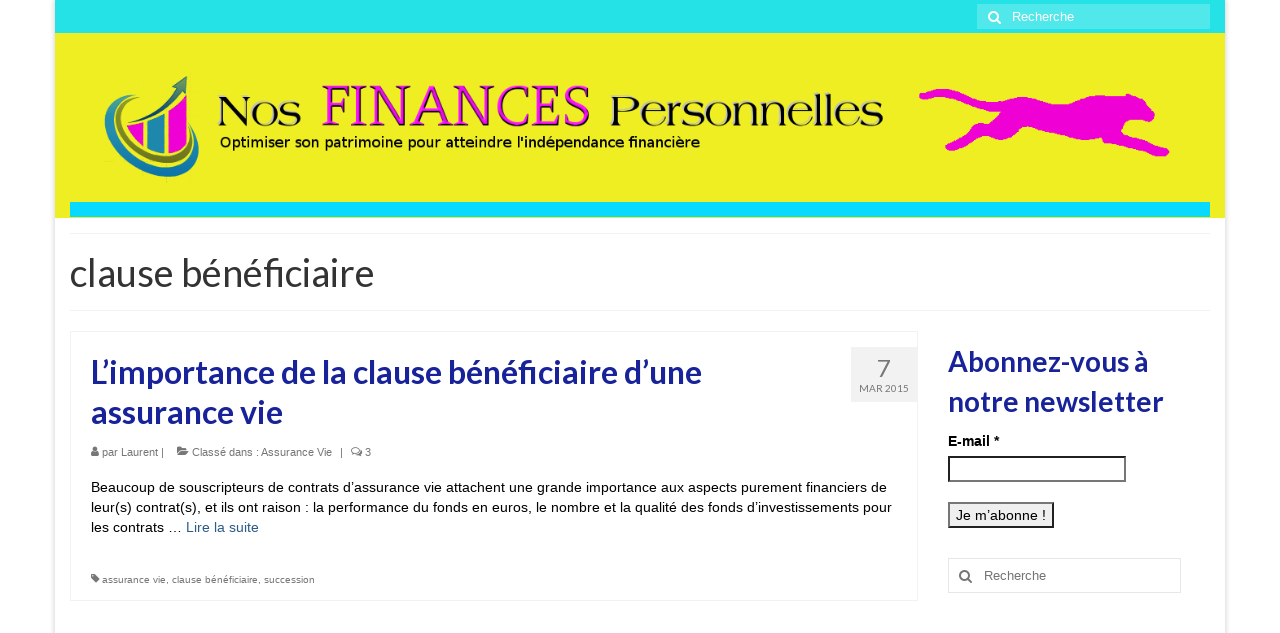

--- FILE ---
content_type: text/html; charset=UTF-8
request_url: https://www.nos-finances-personnelles.com/tag/clause-beneficiaire/
body_size: 11951
content:
<!DOCTYPE html>
<html class="no-js" lang="fr-FR" itemscope="itemscope" itemtype="https://schema.org/WebPage">
<head>
  <meta charset="UTF-8">
  <meta name="viewport" content="width=device-width, initial-scale=1.0">
  <meta http-equiv="X-UA-Compatible" content="IE=edge">
  <title>clause bénéficiaire &#8211; nos-finances-personnelles.com</title>
<meta name='robots' content='max-image-preview:large' />
<link rel='dns-prefetch' href='//www.nos-finances-personnelles.com' />
<link rel='dns-prefetch' href='//www.googletagmanager.com' />
<link rel='dns-prefetch' href='//fonts.googleapis.com' />
<link rel="alternate" type="application/rss+xml" title="nos-finances-personnelles.com &raquo; Flux" href="https://www.nos-finances-personnelles.com/feed/" />
<link rel="alternate" type="application/rss+xml" title="nos-finances-personnelles.com &raquo; Flux des commentaires" href="https://www.nos-finances-personnelles.com/comments/feed/" />
<link rel="alternate" type="application/rss+xml" title="nos-finances-personnelles.com &raquo; Flux de l’étiquette clause bénéficiaire" href="https://www.nos-finances-personnelles.com/tag/clause-beneficiaire/feed/" />
<!-- www.nos-finances-personnelles.com is managing ads with Advanced Ads 2.0.16 – https://wpadvancedads.com/ --><script id="finan-ready">
			window.advanced_ads_ready=function(e,a){a=a||"complete";var d=function(e){return"interactive"===a?"loading"!==e:"complete"===e};d(document.readyState)?e():document.addEventListener("readystatechange",(function(a){d(a.target.readyState)&&e()}),{once:"interactive"===a})},window.advanced_ads_ready_queue=window.advanced_ads_ready_queue||[];		</script>
		<style id='wp-img-auto-sizes-contain-inline-css' type='text/css'>
img:is([sizes=auto i],[sizes^="auto," i]){contain-intrinsic-size:3000px 1500px}
/*# sourceURL=wp-img-auto-sizes-contain-inline-css */
</style>
<link rel='stylesheet' id='validate-engine-css-css' href='https://www.nos-finances-personnelles.com/wp-content/plugins/wysija-newsletters/css/validationEngine.jquery.css?ver=2.21' type='text/css' media='all' />
<style id='wp-emoji-styles-inline-css' type='text/css'>

	img.wp-smiley, img.emoji {
		display: inline !important;
		border: none !important;
		box-shadow: none !important;
		height: 1em !important;
		width: 1em !important;
		margin: 0 0.07em !important;
		vertical-align: -0.1em !important;
		background: none !important;
		padding: 0 !important;
	}
/*# sourceURL=wp-emoji-styles-inline-css */
</style>
<link rel='stylesheet' id='wp-block-library-css' href='https://www.nos-finances-personnelles.com/wp-includes/css/dist/block-library/style.min.css?ver=6.9' type='text/css' media='all' />
<style id='global-styles-inline-css' type='text/css'>
:root{--wp--preset--aspect-ratio--square: 1;--wp--preset--aspect-ratio--4-3: 4/3;--wp--preset--aspect-ratio--3-4: 3/4;--wp--preset--aspect-ratio--3-2: 3/2;--wp--preset--aspect-ratio--2-3: 2/3;--wp--preset--aspect-ratio--16-9: 16/9;--wp--preset--aspect-ratio--9-16: 9/16;--wp--preset--color--black: #000;--wp--preset--color--cyan-bluish-gray: #abb8c3;--wp--preset--color--white: #fff;--wp--preset--color--pale-pink: #f78da7;--wp--preset--color--vivid-red: #cf2e2e;--wp--preset--color--luminous-vivid-orange: #ff6900;--wp--preset--color--luminous-vivid-amber: #fcb900;--wp--preset--color--light-green-cyan: #7bdcb5;--wp--preset--color--vivid-green-cyan: #00d084;--wp--preset--color--pale-cyan-blue: #8ed1fc;--wp--preset--color--vivid-cyan-blue: #0693e3;--wp--preset--color--vivid-purple: #9b51e0;--wp--preset--color--virtue-primary: #2d5c88;--wp--preset--color--virtue-primary-light: #6c8dab;--wp--preset--color--very-light-gray: #eee;--wp--preset--color--very-dark-gray: #444;--wp--preset--gradient--vivid-cyan-blue-to-vivid-purple: linear-gradient(135deg,rgb(6,147,227) 0%,rgb(155,81,224) 100%);--wp--preset--gradient--light-green-cyan-to-vivid-green-cyan: linear-gradient(135deg,rgb(122,220,180) 0%,rgb(0,208,130) 100%);--wp--preset--gradient--luminous-vivid-amber-to-luminous-vivid-orange: linear-gradient(135deg,rgb(252,185,0) 0%,rgb(255,105,0) 100%);--wp--preset--gradient--luminous-vivid-orange-to-vivid-red: linear-gradient(135deg,rgb(255,105,0) 0%,rgb(207,46,46) 100%);--wp--preset--gradient--very-light-gray-to-cyan-bluish-gray: linear-gradient(135deg,rgb(238,238,238) 0%,rgb(169,184,195) 100%);--wp--preset--gradient--cool-to-warm-spectrum: linear-gradient(135deg,rgb(74,234,220) 0%,rgb(151,120,209) 20%,rgb(207,42,186) 40%,rgb(238,44,130) 60%,rgb(251,105,98) 80%,rgb(254,248,76) 100%);--wp--preset--gradient--blush-light-purple: linear-gradient(135deg,rgb(255,206,236) 0%,rgb(152,150,240) 100%);--wp--preset--gradient--blush-bordeaux: linear-gradient(135deg,rgb(254,205,165) 0%,rgb(254,45,45) 50%,rgb(107,0,62) 100%);--wp--preset--gradient--luminous-dusk: linear-gradient(135deg,rgb(255,203,112) 0%,rgb(199,81,192) 50%,rgb(65,88,208) 100%);--wp--preset--gradient--pale-ocean: linear-gradient(135deg,rgb(255,245,203) 0%,rgb(182,227,212) 50%,rgb(51,167,181) 100%);--wp--preset--gradient--electric-grass: linear-gradient(135deg,rgb(202,248,128) 0%,rgb(113,206,126) 100%);--wp--preset--gradient--midnight: linear-gradient(135deg,rgb(2,3,129) 0%,rgb(40,116,252) 100%);--wp--preset--font-size--small: 13px;--wp--preset--font-size--medium: 20px;--wp--preset--font-size--large: 36px;--wp--preset--font-size--x-large: 42px;--wp--preset--spacing--20: 0.44rem;--wp--preset--spacing--30: 0.67rem;--wp--preset--spacing--40: 1rem;--wp--preset--spacing--50: 1.5rem;--wp--preset--spacing--60: 2.25rem;--wp--preset--spacing--70: 3.38rem;--wp--preset--spacing--80: 5.06rem;--wp--preset--shadow--natural: 6px 6px 9px rgba(0, 0, 0, 0.2);--wp--preset--shadow--deep: 12px 12px 50px rgba(0, 0, 0, 0.4);--wp--preset--shadow--sharp: 6px 6px 0px rgba(0, 0, 0, 0.2);--wp--preset--shadow--outlined: 6px 6px 0px -3px rgb(255, 255, 255), 6px 6px rgb(0, 0, 0);--wp--preset--shadow--crisp: 6px 6px 0px rgb(0, 0, 0);}:where(.is-layout-flex){gap: 0.5em;}:where(.is-layout-grid){gap: 0.5em;}body .is-layout-flex{display: flex;}.is-layout-flex{flex-wrap: wrap;align-items: center;}.is-layout-flex > :is(*, div){margin: 0;}body .is-layout-grid{display: grid;}.is-layout-grid > :is(*, div){margin: 0;}:where(.wp-block-columns.is-layout-flex){gap: 2em;}:where(.wp-block-columns.is-layout-grid){gap: 2em;}:where(.wp-block-post-template.is-layout-flex){gap: 1.25em;}:where(.wp-block-post-template.is-layout-grid){gap: 1.25em;}.has-black-color{color: var(--wp--preset--color--black) !important;}.has-cyan-bluish-gray-color{color: var(--wp--preset--color--cyan-bluish-gray) !important;}.has-white-color{color: var(--wp--preset--color--white) !important;}.has-pale-pink-color{color: var(--wp--preset--color--pale-pink) !important;}.has-vivid-red-color{color: var(--wp--preset--color--vivid-red) !important;}.has-luminous-vivid-orange-color{color: var(--wp--preset--color--luminous-vivid-orange) !important;}.has-luminous-vivid-amber-color{color: var(--wp--preset--color--luminous-vivid-amber) !important;}.has-light-green-cyan-color{color: var(--wp--preset--color--light-green-cyan) !important;}.has-vivid-green-cyan-color{color: var(--wp--preset--color--vivid-green-cyan) !important;}.has-pale-cyan-blue-color{color: var(--wp--preset--color--pale-cyan-blue) !important;}.has-vivid-cyan-blue-color{color: var(--wp--preset--color--vivid-cyan-blue) !important;}.has-vivid-purple-color{color: var(--wp--preset--color--vivid-purple) !important;}.has-black-background-color{background-color: var(--wp--preset--color--black) !important;}.has-cyan-bluish-gray-background-color{background-color: var(--wp--preset--color--cyan-bluish-gray) !important;}.has-white-background-color{background-color: var(--wp--preset--color--white) !important;}.has-pale-pink-background-color{background-color: var(--wp--preset--color--pale-pink) !important;}.has-vivid-red-background-color{background-color: var(--wp--preset--color--vivid-red) !important;}.has-luminous-vivid-orange-background-color{background-color: var(--wp--preset--color--luminous-vivid-orange) !important;}.has-luminous-vivid-amber-background-color{background-color: var(--wp--preset--color--luminous-vivid-amber) !important;}.has-light-green-cyan-background-color{background-color: var(--wp--preset--color--light-green-cyan) !important;}.has-vivid-green-cyan-background-color{background-color: var(--wp--preset--color--vivid-green-cyan) !important;}.has-pale-cyan-blue-background-color{background-color: var(--wp--preset--color--pale-cyan-blue) !important;}.has-vivid-cyan-blue-background-color{background-color: var(--wp--preset--color--vivid-cyan-blue) !important;}.has-vivid-purple-background-color{background-color: var(--wp--preset--color--vivid-purple) !important;}.has-black-border-color{border-color: var(--wp--preset--color--black) !important;}.has-cyan-bluish-gray-border-color{border-color: var(--wp--preset--color--cyan-bluish-gray) !important;}.has-white-border-color{border-color: var(--wp--preset--color--white) !important;}.has-pale-pink-border-color{border-color: var(--wp--preset--color--pale-pink) !important;}.has-vivid-red-border-color{border-color: var(--wp--preset--color--vivid-red) !important;}.has-luminous-vivid-orange-border-color{border-color: var(--wp--preset--color--luminous-vivid-orange) !important;}.has-luminous-vivid-amber-border-color{border-color: var(--wp--preset--color--luminous-vivid-amber) !important;}.has-light-green-cyan-border-color{border-color: var(--wp--preset--color--light-green-cyan) !important;}.has-vivid-green-cyan-border-color{border-color: var(--wp--preset--color--vivid-green-cyan) !important;}.has-pale-cyan-blue-border-color{border-color: var(--wp--preset--color--pale-cyan-blue) !important;}.has-vivid-cyan-blue-border-color{border-color: var(--wp--preset--color--vivid-cyan-blue) !important;}.has-vivid-purple-border-color{border-color: var(--wp--preset--color--vivid-purple) !important;}.has-vivid-cyan-blue-to-vivid-purple-gradient-background{background: var(--wp--preset--gradient--vivid-cyan-blue-to-vivid-purple) !important;}.has-light-green-cyan-to-vivid-green-cyan-gradient-background{background: var(--wp--preset--gradient--light-green-cyan-to-vivid-green-cyan) !important;}.has-luminous-vivid-amber-to-luminous-vivid-orange-gradient-background{background: var(--wp--preset--gradient--luminous-vivid-amber-to-luminous-vivid-orange) !important;}.has-luminous-vivid-orange-to-vivid-red-gradient-background{background: var(--wp--preset--gradient--luminous-vivid-orange-to-vivid-red) !important;}.has-very-light-gray-to-cyan-bluish-gray-gradient-background{background: var(--wp--preset--gradient--very-light-gray-to-cyan-bluish-gray) !important;}.has-cool-to-warm-spectrum-gradient-background{background: var(--wp--preset--gradient--cool-to-warm-spectrum) !important;}.has-blush-light-purple-gradient-background{background: var(--wp--preset--gradient--blush-light-purple) !important;}.has-blush-bordeaux-gradient-background{background: var(--wp--preset--gradient--blush-bordeaux) !important;}.has-luminous-dusk-gradient-background{background: var(--wp--preset--gradient--luminous-dusk) !important;}.has-pale-ocean-gradient-background{background: var(--wp--preset--gradient--pale-ocean) !important;}.has-electric-grass-gradient-background{background: var(--wp--preset--gradient--electric-grass) !important;}.has-midnight-gradient-background{background: var(--wp--preset--gradient--midnight) !important;}.has-small-font-size{font-size: var(--wp--preset--font-size--small) !important;}.has-medium-font-size{font-size: var(--wp--preset--font-size--medium) !important;}.has-large-font-size{font-size: var(--wp--preset--font-size--large) !important;}.has-x-large-font-size{font-size: var(--wp--preset--font-size--x-large) !important;}
/*# sourceURL=global-styles-inline-css */
</style>

<style id='classic-theme-styles-inline-css' type='text/css'>
/*! This file is auto-generated */
.wp-block-button__link{color:#fff;background-color:#32373c;border-radius:9999px;box-shadow:none;text-decoration:none;padding:calc(.667em + 2px) calc(1.333em + 2px);font-size:1.125em}.wp-block-file__button{background:#32373c;color:#fff;text-decoration:none}
/*# sourceURL=/wp-includes/css/classic-themes.min.css */
</style>
<link rel='stylesheet' id='tablepress-default-css' href='https://www.nos-finances-personnelles.com/wp-content/plugins/tablepress/css/build/default.css?ver=3.2.6' type='text/css' media='all' />
<style id='kadence-blocks-global-variables-inline-css' type='text/css'>
:root {--global-kb-font-size-sm:clamp(0.8rem, 0.73rem + 0.217vw, 0.9rem);--global-kb-font-size-md:clamp(1.1rem, 0.995rem + 0.326vw, 1.25rem);--global-kb-font-size-lg:clamp(1.75rem, 1.576rem + 0.543vw, 2rem);--global-kb-font-size-xl:clamp(2.25rem, 1.728rem + 1.63vw, 3rem);--global-kb-font-size-xxl:clamp(2.5rem, 1.456rem + 3.26vw, 4rem);--global-kb-font-size-xxxl:clamp(2.75rem, 0.489rem + 7.065vw, 6rem);}:root {--global-palette1: #3182CE;--global-palette2: #2B6CB0;--global-palette3: #1A202C;--global-palette4: #2D3748;--global-palette5: #4A5568;--global-palette6: #718096;--global-palette7: #EDF2F7;--global-palette8: #F7FAFC;--global-palette9: #ffffff;}
/*# sourceURL=kadence-blocks-global-variables-inline-css */
</style>
<link rel='stylesheet' id='virtue_theme-css' href='https://www.nos-finances-personnelles.com/wp-content/themes/virtue/assets/css/virtue.css?ver=3.4.8' type='text/css' media='all' />
<link rel='stylesheet' id='virtue_skin-css' href='https://www.nos-finances-personnelles.com/wp-content/themes/virtue/assets/css/skins/default.css?ver=3.4.8' type='text/css' media='all' />
<link rel='stylesheet' id='redux-google-fonts-virtue-css' href='https://fonts.googleapis.com/css?family=Lato%3A400%2C700&#038;ver=6.9' type='text/css' media='all' />
<link rel='stylesheet' id='commentluv_style-css' href='http://www.nos-finances-personnelles.com/wp-content/plugins/commentluv/css/commentluv.css?ver=6.9' type='text/css' media='all' />
<script type="text/javascript" src="https://www.nos-finances-personnelles.com/wp-includes/js/jquery/jquery.min.js?ver=3.7.1" id="jquery-core-js"></script>
<script type="text/javascript" src="https://www.nos-finances-personnelles.com/wp-includes/js/jquery/jquery-migrate.min.js?ver=3.4.1" id="jquery-migrate-js"></script>
<script type="text/javascript" id="commentluv_script-js-extra">
/* <![CDATA[ */
var cl_settings = {"name":"author","url":"url","comment":"comment","email":"email","infopanel":"on","default_on":"on","default_on_admin":"on","cl_version":"4","images":"http://www.nos-finances-personnelles.com/wp-content/plugins/commentluv/images/","api_url":"http://www.nos-finances-personnelles.com/wp-admin/admin-ajax.php","api_url_alt":"https://www.nos-finances-personnelles.com/wp-admin/admin-ajax.php","_fetch":"99d735808f","_info":"8601e7d000","infoback":"white","infotext":"black","template_insert":"","logged_in":"","refer":"https://www.nos-finances-personnelles.com/limportance-de-la-clause-beneficiaire-dune-assurance-vie/","no_url_message":"Entrez votre URL et cliquez la case CommentLuv si vous souhaitez ajouter votre dernier article de blog","no_http_message":"Merci d'utiliser http:// au d\u00e9but de votre url","no_url_logged_in_message":"Vous devez visitez votre profil sur le tableau de bord et mettre \u00e0 jour les d\u00e9tails avec l'URL de votre site","no_info_message":"Aucune information disponible ou alors il y a eu une erreur"};
//# sourceURL=commentluv_script-js-extra
/* ]]> */
</script>
<script type="text/javascript" src="http://www.nos-finances-personnelles.com/wp-content/plugins/commentluv/js/commentluv.js?ver=4" id="commentluv_script-js"></script>
<script type="text/javascript" src="https://www.nos-finances-personnelles.com/wp-content/plugins/related-posts-thumbnails/assets/js/front.min.js?ver=4.3.1" id="rpt_front_style-js"></script>
<script type="text/javascript" src="https://www.nos-finances-personnelles.com/wp-content/plugins/related-posts-thumbnails/assets/js/lazy-load.js?ver=4.3.1" id="rpt-lazy-load-js"></script>

<!-- Extrait de code de la balise Google (gtag.js) ajouté par Site Kit -->
<!-- Extrait Google Analytics ajouté par Site Kit -->
<script type="text/javascript" src="https://www.googletagmanager.com/gtag/js?id=G-BQYFB6FNSW" id="google_gtagjs-js" async></script>
<script type="text/javascript" id="google_gtagjs-js-after">
/* <![CDATA[ */
window.dataLayer = window.dataLayer || [];function gtag(){dataLayer.push(arguments);}
gtag("set","linker",{"domains":["www.nos-finances-personnelles.com"]});
gtag("js", new Date());
gtag("set", "developer_id.dZTNiMT", true);
gtag("config", "G-BQYFB6FNSW");
//# sourceURL=google_gtagjs-js-after
/* ]]> */
</script>
<link rel="https://api.w.org/" href="https://www.nos-finances-personnelles.com/wp-json/" /><link rel="alternate" title="JSON" type="application/json" href="https://www.nos-finances-personnelles.com/wp-json/wp/v2/tags/50" /><link rel="EditURI" type="application/rsd+xml" title="RSD" href="https://www.nos-finances-personnelles.com/xmlrpc.php?rsd" />
<meta name="generator" content="WordPress 6.9" />
<meta name="generator" content="Site Kit by Google 1.170.0" />        <style>
            #related_posts_thumbnails li {
                border-right: 1px solid #dddddd;
                background-color: #ffffff            }

            #related_posts_thumbnails li:hover {
                background-color: #eeeeee;
            }

            .relpost_content {
                font-size: 12px;
                color: #333333;
            }

            .relpost-block-single {
                background-color: #ffffff;
                border-right: 1px solid #dddddd;
                border-left: 1px solid #dddddd;
                margin-right: -1px;
            }

            .relpost-block-single:hover {
                background-color: #eeeeee;
            }
        </style>

        <style type="text/css">#logo {padding-top:25px;}#logo {padding-bottom:10px;}#logo {margin-left:0px;}#logo {margin-right:0px;}#nav-main {margin-top:40px;}#nav-main {margin-bottom:10px;}.headerfont, .tp-caption {font-family:Lato;}.topbarmenu ul li {font-family:Lato;}input[type=number]::-webkit-inner-spin-button, input[type=number]::-webkit-outer-spin-button { -webkit-appearance: none; margin: 0; } input[type=number] {-moz-appearance: textfield;}.quantity input::-webkit-outer-spin-button,.quantity input::-webkit-inner-spin-button {display: none;}.topclass {background:#24e2e5    ;}.headerclass {background:#eeee22    ;}.product_item .product_details h5 {text-transform: none;}@media (max-width: 979px) {.nav-trigger .nav-trigger-case {position: static; display: block; width: 100%;}} @media (-webkit-min-device-pixel-ratio: 2), (min-resolution: 192dpi) {#logo .kad-standard-logo {display: none;} #logo .kad-retina-logo {display: block;}}.product_item .product_details h5 {min-height:40px;}.entry-content p { margin-bottom:16px;}</style><style type="text/css">.recentcomments a{display:inline !important;padding:0 !important;margin:0 !important;}</style><style type="text/css" title="dynamic-css" class="options-output">header #logo a.brand,.logofont{font-family:Lato;line-height:40px;font-weight:400;font-style:normal;font-size:32px;}.kad_tagline{font-family:Lato;line-height:20px;font-weight:400;font-style:normal;color:#000000;font-size:14px;}.product_item .product_details h5{font-family:Lato;line-height:20px;font-weight:normal;font-style:700;font-size:16px;}h1{font-family:Lato;line-height:40px;font-weight:400;font-style:normal;font-size:38px;}h2{font-family:Lato;line-height:40px;font-weight:700;font-style:normal;color:#182399;font-size:32px;}h3{font-family:Lato;line-height:40px;font-weight:700;font-style:normal;color:#182399;font-size:28px;}h4{font-family:Lato;line-height:40px;font-weight:700;font-style:normal;color:#991a18;font-size:24px;}h5{font-family:Lato;line-height:24px;font-weight:700;font-style:normal;font-size:18px;}body{font-family:Verdana, Geneva, sans-serif;line-height:20px;font-weight:400;font-style:normal;color:#000000;font-size:14px;}#nav-main ul.sf-menu a{font-family:Lato;line-height:18px;font-weight:normal;font-style:400;font-size:12px;}#nav-second ul.sf-menu a{font-family:Lato;line-height:22px;font-weight:normal;font-style:400;font-size:18px;}.kad-nav-inner .kad-mnav, .kad-mobile-nav .kad-nav-inner li a,.nav-trigger-case{font-family:Lato;line-height:20px;font-weight:normal;font-style:400;font-size:16px;}</style><!-- ## NXS/OG ## --><!-- ## NXSOGTAGS ## --><!-- ## NXS/OG ## -->
</head>
<body class="archive tag tag-clause-beneficiaire tag-50 wp-embed-responsive wp-theme-virtue boxed aa-prefix-finan-">
	<div id="kt-skip-link"><a href="#content">Skip to Main Content</a></div>
	<div id="wrapper" class="container">
	<header class="banner headerclass" itemscope itemtype="https://schema.org/WPHeader">
	<div id="topbar" class="topclass">
	<div class="container">
		<div class="row">
			<div class="col-md-6 col-sm-6 kad-topbar-left">
				<div class="topbarmenu clearfix">
								</div>
			</div><!-- close col-md-6 --> 
			<div class="col-md-6 col-sm-6 kad-topbar-right">
				<div id="topbar-search" class="topbar-widget">
					<form role="search" method="get" class="form-search" action="https://www.nos-finances-personnelles.com/">
	<label>
		<span class="screen-reader-text">Rechercher :</span>
		<input type="text" value="" name="s" class="search-query" placeholder="Recherche">
	</label>
	<button type="submit" class="search-icon"><i class="icon-search"></i></button>
</form>				</div>
			</div> <!-- close col-md-6-->
		</div> <!-- Close Row -->
	</div> <!-- Close Container -->
</div>	<div class="container">
		<div class="row">
			<div class="col-md-12 clearfix kad-header-left">
				<div id="logo" class="logocase">
					<a class="brand logofont" href="https://www.nos-finances-personnelles.com/">
													<div id="thelogo">
								<img src="http://www.nos-finances-personnelles.com/wp-content/uploads/2019/05/nos-finances-personnelles-logo.png" alt="nos-finances-personnelles.com" width="1400" height="160" class="kad-standard-logo" />
																<img src="http://www.nos-finances-personnelles.com/wp-content/uploads/2019/05/nos-finances-personnelles-logo-2x.png" alt="nos-finances-personnelles.com" width="2800" height="320" class="kad-retina-logo" style="max-height:160px" />
															</div>
												</a>
									</div> <!-- Close #logo -->
			</div><!-- close logo span -->
			       
		</div> <!-- Close Row -->
		 
	</div> <!-- Close Container -->
		<div class="container">
		<div class="virtue_banner">
			<img alt="" src="http://www.nos-finances-personnelles.com/wp-content/uploads/2019/05/nos-finances-personnelles-bandeau.png" />
		</div>
	</div>
	</header>
	<div class="wrap contentclass" role="document">

	<div id="pageheader" class="titleclass">
	<div class="container">
		<div class="page-header">
			<h1 class="entry-title" itemprop="name">
				clause bénéficiaire			</h1>
			<p class="subtitle"> </p>		</div>
	</div><!--container-->
</div><!--titleclass-->
<div id="content" class="container">
	<div class="row">
		<div class="main col-lg-9 col-md-8  postlist" role="main">

		    <article id="post-788" class="post-788 post type-post status-publish format-standard hentry category-assurance-vie tag-assurance-vie tag-clause-beneficiaire tag-succession" itemscope="" itemtype="https://schema.org/BlogPosting">
        <div class="row">
        
            <div class="col-md-12 kttextpost post-text-container postcontent">
                <div class="postmeta updated color_gray">
	<div class="postdate bg-lightgray headerfont">
		<meta itemprop="datePublished" content="2015-03-07T18:02:07+01:00">
		<span class="postday">7</span>
		Mar 2015	</div>
</div> 
                <header>
                    <a href="https://www.nos-finances-personnelles.com/limportance-de-la-clause-beneficiaire-dune-assurance-vie/">
                        <h2 class="entry-title" itemprop="name headline">
                            L&rsquo;importance de la clause bénéficiaire d&rsquo;une assurance vie 
                        </h2>
                    </a>
                    <div class="subhead">
    <span class="postauthortop author vcard">
    <i class="icon-user"></i> par  <span itemprop="author"><a href="https://www.nos-finances-personnelles.com/author/laurent/" class="fn" rel="author">Laurent</a></span> |</span>
      
    <span class="postedintop"><i class="icon-folder-open"></i> Classé dans : <a href="https://www.nos-finances-personnelles.com/category/assurance-vie/" rel="category tag">Assurance Vie</a></span>     <span class="kad-hidepostedin">|</span>
    <span class="postcommentscount">
    <i class="icon-comments-alt"></i> 3    </span>
</div>    
                </header>
                <div class="entry-content" itemprop="description">
                    <p>Beaucoup de souscripteurs de contrats d&rsquo;assurance vie attachent une grande importance aux aspects purement financiers de leur(s) contrat(s), et ils ont raison : la performance du fonds en euros, le nombre et la qualité des fonds d&rsquo;investissements pour les contrats &hellip; <a href="https://www.nos-finances-personnelles.com/limportance-de-la-clause-beneficiaire-dune-assurance-vie/">Lire la suite­­</a></p>
                </div>
                <footer>
                <meta itemscope itemprop="mainEntityOfPage" content="https://www.nos-finances-personnelles.com/limportance-de-la-clause-beneficiaire-dune-assurance-vie/" itemType="https://schema.org/WebPage" itemid="https://www.nos-finances-personnelles.com/limportance-de-la-clause-beneficiaire-dune-assurance-vie/"><meta itemprop="dateModified" content="2015-03-07T18:02:07+01:00"><div itemprop="publisher" itemscope itemtype="https://schema.org/Organization"><div itemprop="logo" itemscope itemtype="https://schema.org/ImageObject"><meta itemprop="url" content="http://www.nos-finances-personnelles.com/wp-content/uploads/2019/05/nos-finances-personnelles-logo.png"><meta itemprop="width" content="1400"><meta itemprop="height" content="160"></div><meta itemprop="name" content="nos-finances-personnelles.com"></div>                        <span class="posttags color_gray"><i class="icon-tag"></i> <a href="https://www.nos-finances-personnelles.com/tag/assurance-vie/" rel="tag">assurance vie</a>, <a href="https://www.nos-finances-personnelles.com/tag/clause-beneficiaire/" rel="tag">clause bénéficiaire</a>, <a href="https://www.nos-finances-personnelles.com/tag/succession/" rel="tag">succession</a></span>
                                    </footer>
            </div><!-- Text size -->
        </div><!-- row-->
    </article> <!-- Article --><div class="wp-pagenavi"></div>
		</div><!-- /.main -->
<aside class="col-lg-3 col-md-4 kad-sidebar" role="complementary" itemscope itemtype="https://schema.org/WPSideBar">
	<div class="sidebar">
		<section id="wysija-2" class="widget-1 widget-first widget widget_wysija"><div class="widget-inner"><h3>Abonnez-vous à notre newsletter</h3><div class="widget_wysija_cont"><div id="msg-form-wysija-2" class="wysija-msg ajax"></div><form id="form-wysija-2" method="post" action="#wysija" class="widget_wysija">
<p class="wysija-paragraph">
    <label>E-mail <span class="wysija-required">*</span></label>
    
    	<input type="text" name="wysija[user][email]" class="wysija-input validate[required,custom[email]]" title="E-mail"  value="" />
    
    
    
    <span class="abs-req">
        <input type="text" name="wysija[user][abs][email]" class="wysija-input validated[abs][email]" value="" />
    </span>
    
</p>

<input class="wysija-submit wysija-submit-field" type="submit" value="Je m’abonne !" />

    <input type="hidden" name="form_id" value="1" />
    <input type="hidden" name="action" value="save" />
    <input type="hidden" name="controller" value="subscribers" />
    <input type="hidden" value="1" name="wysija-page" />

    
        <input type="hidden" name="wysija[user_list][list_ids]" value="1" />
    
 </form></div></div></section><section id="search-2" class="widget-2 widget widget_search"><div class="widget-inner"><form role="search" method="get" class="form-search" action="https://www.nos-finances-personnelles.com/">
	<label>
		<span class="screen-reader-text">Rechercher :</span>
		<input type="text" value="" name="s" class="search-query" placeholder="Recherche">
	</label>
	<button type="submit" class="search-icon"><i class="icon-search"></i></button>
</form></div></section><section class="widget-3 widget finan-widget"><div class="widget-inner"><script async src="//pagead2.googlesyndication.com/pagead/js/adsbygoogle.js?client=ca-pub-6648993852050882" crossorigin="anonymous"></script><ins class="adsbygoogle" style="display:block;" data-ad-client="ca-pub-6648993852050882" 
data-ad-slot="8613608848" 
data-ad-format="auto"></ins>
<script> 
(adsbygoogle = window.adsbygoogle || []).push({}); 
</script>
</div></section>
		<section id="recent-posts-2" class="widget-4 widget widget_recent_entries"><div class="widget-inner">
		<h3>Articles récents</h3>
		<ul>
											<li>
					<a href="https://www.nos-finances-personnelles.com/impots-sur-le-revenu-2018-bareme-progressif-ou-prelevement-forfaitaire-unique-pour-les-revenus-du-capital/">Impôts sur le revenu 2018 : barème progressif ou prélèvement forfaitaire unique pour les revenus du capital ?</a>
									</li>
											<li>
					<a href="https://www.nos-finances-personnelles.com/patrimoine-nos-finances-personnelles-annee-2018/">Patrimoine nos-finances-personnelles – année 2018</a>
									</li>
											<li>
					<a href="https://www.nos-finances-personnelles.com/compte-sur-marge-interactive-brokers-dont-stop-me-now/">Compte sur marge Interactive Brokers &#8211; Don&rsquo;t stop me now</a>
									</li>
											<li>
					<a href="https://www.nos-finances-personnelles.com/patrimoine-nos-finances-personnelles-aout-2018/">Patrimoine nos-finances-personnelles – août 2018</a>
									</li>
											<li>
					<a href="https://www.nos-finances-personnelles.com/suivi-compte-titres-ordinaire-bilan-a-3-ans/">Suivi Compte Titres Ordinaire &#8211; bilan à 3 ans</a>
									</li>
					</ul>

		</div></section><section id="recent-comments-2" class="widget-5 widget widget_recent_comments"><div class="widget-inner"><h3>Commentaires récents</h3><ul id="recentcomments"><li class="recentcomments"><span class="comment-author-link">Laurent</span> dans <a href="https://www.nos-finances-personnelles.com/guide-de-declaration-des-revenus-dun-compte-ouvert-hors-de-france/#comment-346">Guide de déclaration des revenus d&rsquo;un compte ouvert hors de France</a></li><li class="recentcomments"><span class="comment-author-link">Gerard</span> dans <a href="https://www.nos-finances-personnelles.com/guide-de-declaration-des-revenus-dun-compte-ouvert-hors-de-france/#comment-345">Guide de déclaration des revenus d&rsquo;un compte ouvert hors de France</a></li><li class="recentcomments"><span class="comment-author-link">Cyril G</span> dans <a href="https://www.nos-finances-personnelles.com/patrimoine-nos-finances-personnelles-annee-2018/#comment-344">Patrimoine nos-finances-personnelles – année 2018</a></li><li class="recentcomments"><span class="comment-author-link"><a href="http://nos-finances-personnelles.com" class="url" rel="ugc external nofollow">Laurent</a></span> dans <a href="https://www.nos-finances-personnelles.com/compte-sur-marge-interactive-brokers-dont-stop-me-now/#comment-337">Compte sur marge Interactive Brokers &#8211; Don&rsquo;t stop me now</a></li><li class="recentcomments"><span class="comment-author-link"><a href="http://nos-finances-personnelles.com" class="url" rel="ugc external nofollow">Laurent</a></span> dans <a href="https://www.nos-finances-personnelles.com/patrimoine-nos-finances-personnelles-annee-2018/#comment-343">Patrimoine nos-finances-personnelles – année 2018</a></li></ul></div></section><section id="archives-2" class="widget-6 widget widget_archive"><div class="widget-inner"><h3>Archives</h3>
			<ul>
					<li><a href='https://www.nos-finances-personnelles.com/2019/05/'>mai 2019</a></li>
	<li><a href='https://www.nos-finances-personnelles.com/2019/03/'>mars 2019</a></li>
	<li><a href='https://www.nos-finances-personnelles.com/2019/02/'>février 2019</a></li>
	<li><a href='https://www.nos-finances-personnelles.com/2018/10/'>octobre 2018</a></li>
	<li><a href='https://www.nos-finances-personnelles.com/2018/07/'>juillet 2018</a></li>
	<li><a href='https://www.nos-finances-personnelles.com/2018/05/'>mai 2018</a></li>
	<li><a href='https://www.nos-finances-personnelles.com/2018/03/'>mars 2018</a></li>
	<li><a href='https://www.nos-finances-personnelles.com/2018/01/'>janvier 2018</a></li>
	<li><a href='https://www.nos-finances-personnelles.com/2017/12/'>décembre 2017</a></li>
	<li><a href='https://www.nos-finances-personnelles.com/2017/10/'>octobre 2017</a></li>
	<li><a href='https://www.nos-finances-personnelles.com/2017/09/'>septembre 2017</a></li>
	<li><a href='https://www.nos-finances-personnelles.com/2017/07/'>juillet 2017</a></li>
	<li><a href='https://www.nos-finances-personnelles.com/2017/06/'>juin 2017</a></li>
	<li><a href='https://www.nos-finances-personnelles.com/2017/05/'>mai 2017</a></li>
	<li><a href='https://www.nos-finances-personnelles.com/2017/04/'>avril 2017</a></li>
	<li><a href='https://www.nos-finances-personnelles.com/2017/03/'>mars 2017</a></li>
	<li><a href='https://www.nos-finances-personnelles.com/2017/02/'>février 2017</a></li>
	<li><a href='https://www.nos-finances-personnelles.com/2017/01/'>janvier 2017</a></li>
	<li><a href='https://www.nos-finances-personnelles.com/2016/12/'>décembre 2016</a></li>
	<li><a href='https://www.nos-finances-personnelles.com/2016/11/'>novembre 2016</a></li>
	<li><a href='https://www.nos-finances-personnelles.com/2016/10/'>octobre 2016</a></li>
	<li><a href='https://www.nos-finances-personnelles.com/2016/09/'>septembre 2016</a></li>
	<li><a href='https://www.nos-finances-personnelles.com/2016/08/'>août 2016</a></li>
	<li><a href='https://www.nos-finances-personnelles.com/2016/07/'>juillet 2016</a></li>
	<li><a href='https://www.nos-finances-personnelles.com/2016/06/'>juin 2016</a></li>
	<li><a href='https://www.nos-finances-personnelles.com/2016/05/'>mai 2016</a></li>
	<li><a href='https://www.nos-finances-personnelles.com/2016/04/'>avril 2016</a></li>
	<li><a href='https://www.nos-finances-personnelles.com/2016/03/'>mars 2016</a></li>
	<li><a href='https://www.nos-finances-personnelles.com/2016/02/'>février 2016</a></li>
	<li><a href='https://www.nos-finances-personnelles.com/2016/01/'>janvier 2016</a></li>
	<li><a href='https://www.nos-finances-personnelles.com/2015/12/'>décembre 2015</a></li>
	<li><a href='https://www.nos-finances-personnelles.com/2015/11/'>novembre 2015</a></li>
	<li><a href='https://www.nos-finances-personnelles.com/2015/10/'>octobre 2015</a></li>
	<li><a href='https://www.nos-finances-personnelles.com/2015/09/'>septembre 2015</a></li>
	<li><a href='https://www.nos-finances-personnelles.com/2015/08/'>août 2015</a></li>
	<li><a href='https://www.nos-finances-personnelles.com/2015/07/'>juillet 2015</a></li>
	<li><a href='https://www.nos-finances-personnelles.com/2015/06/'>juin 2015</a></li>
	<li><a href='https://www.nos-finances-personnelles.com/2015/05/'>mai 2015</a></li>
	<li><a href='https://www.nos-finances-personnelles.com/2015/04/'>avril 2015</a></li>
	<li><a href='https://www.nos-finances-personnelles.com/2015/03/'>mars 2015</a></li>
	<li><a href='https://www.nos-finances-personnelles.com/2015/02/'>février 2015</a></li>
	<li><a href='https://www.nos-finances-personnelles.com/2015/01/'>janvier 2015</a></li>
			</ul>

			</div></section><section id="categories-2" class="widget-7 widget widget_categories"><div class="widget-inner"><h3>Catégories</h3>
			<ul>
					<li class="cat-item cat-item-2"><a href="https://www.nos-finances-personnelles.com/category/assurance-vie/">Assurance Vie</a>
</li>
	<li class="cat-item cat-item-3"><a href="https://www.nos-finances-personnelles.com/category/bourse/">Bourse</a>
</li>
	<li class="cat-item cat-item-4"><a href="https://www.nos-finances-personnelles.com/category/bourse/compte-titres/">CTO</a>
</li>
	<li class="cat-item cat-item-5"><a href="https://www.nos-finances-personnelles.com/category/finances-personnelles/">Finances Personnelles</a>
</li>
	<li class="cat-item cat-item-6"><a href="https://www.nos-finances-personnelles.com/category/immobilier/">Immobilier</a>
</li>
	<li class="cat-item cat-item-7"><a href="https://www.nos-finances-personnelles.com/category/bourse/pea/">PEA</a>
</li>
	<li class="cat-item cat-item-8"><a href="https://www.nos-finances-personnelles.com/category/bourse/trading/">Trading</a>
</li>
			</ul>

			</div></section><section id="meta-2" class="widget-8 widget-last widget widget_meta"><div class="widget-inner"><h3>Méta</h3>
		<ul>
						<li><a href="https://www.nos-finances-personnelles.com/wp-login.php">Connexion</a></li>
			<li><a href="https://www.nos-finances-personnelles.com/feed/">Flux des publications</a></li>
			<li><a href="https://www.nos-finances-personnelles.com/comments/feed/">Flux des commentaires</a></li>

			<li><a href="https://fr.wordpress.org/">Site de WordPress-FR</a></li>
		</ul>

		</div></section>	</div><!-- /.sidebar -->
</aside><!-- /aside -->
			</div><!-- /.row-->
		</div><!-- /.content -->
	</div><!-- /.wrap -->
	<footer id="containerfooter" class="footerclass" itemscope itemtype="https://schema.org/WPFooter">
  <div class="container">
  	<div class="row">
  								        						            </div>
        <div class="footercredits clearfix">
    		
    		        	<p>&copy; 2026 nos-finances-personnelles.com - WordPress Theme by <a href="https://www.kadencewp.com/" rel="nofollow noopener noreferrer" target="_blank">Kadence WP</a></p>
    	</div>

  </div>

</footer>

		</div><!--Wrapper-->
		<script type="speculationrules">
{"prefetch":[{"source":"document","where":{"and":[{"href_matches":"/*"},{"not":{"href_matches":["/wp-*.php","/wp-admin/*","/wp-content/uploads/*","/wp-content/*","/wp-content/plugins/*","/wp-content/themes/virtue/*","/*\\?(.+)"]}},{"not":{"selector_matches":"a[rel~=\"nofollow\"]"}},{"not":{"selector_matches":".no-prefetch, .no-prefetch a"}}]},"eagerness":"conservative"}]}
</script>
<script type="text/javascript" src="https://www.nos-finances-personnelles.com/wp-content/plugins/advanced-ads/admin/assets/js/advertisement.js?ver=2.0.16" id="advanced-ads-find-adblocker-js"></script>
<script type="text/javascript" src="https://www.nos-finances-personnelles.com/wp-content/themes/virtue/assets/js/min/bootstrap-min.js?ver=3.4.8" id="bootstrap-js"></script>
<script type="text/javascript" src="https://www.nos-finances-personnelles.com/wp-includes/js/hoverIntent.min.js?ver=1.10.2" id="hoverIntent-js"></script>
<script type="text/javascript" src="https://www.nos-finances-personnelles.com/wp-includes/js/imagesloaded.min.js?ver=5.0.0" id="imagesloaded-js"></script>
<script type="text/javascript" src="https://www.nos-finances-personnelles.com/wp-includes/js/masonry.min.js?ver=4.2.2" id="masonry-js"></script>
<script type="text/javascript" src="https://www.nos-finances-personnelles.com/wp-content/themes/virtue/assets/js/min/plugins-min.js?ver=3.4.8" id="virtue_plugins-js"></script>
<script type="text/javascript" src="https://www.nos-finances-personnelles.com/wp-content/themes/virtue/assets/js/min/magnific-popup-min.js?ver=3.4.8" id="magnific-popup-js"></script>
<script type="text/javascript" id="virtue-lightbox-init-js-extra">
/* <![CDATA[ */
var virtue_lightbox = {"loading":"Loading...","of":"%curr% of %total%","error":"The Image could not be loaded."};
//# sourceURL=virtue-lightbox-init-js-extra
/* ]]> */
</script>
<script type="text/javascript" src="https://www.nos-finances-personnelles.com/wp-content/themes/virtue/assets/js/min/virtue-lightbox-init-min.js?ver=3.4.8" id="virtue-lightbox-init-js"></script>
<script type="text/javascript" src="https://www.nos-finances-personnelles.com/wp-content/themes/virtue/assets/js/min/main-min.js?ver=3.4.8" id="virtue_main-js"></script>
<script type="text/javascript" src="https://www.nos-finances-personnelles.com/wp-content/plugins/wysija-newsletters/js/validate/languages/jquery.validationEngine-fr.js?ver=2.21" id="wysija-validator-lang-js"></script>
<script type="text/javascript" src="https://www.nos-finances-personnelles.com/wp-content/plugins/wysija-newsletters/js/validate/jquery.validationEngine.js?ver=2.21" id="wysija-validator-js"></script>
<script type="text/javascript" id="wysija-front-subscribers-js-extra">
/* <![CDATA[ */
var wysijaAJAX = {"action":"wysija_ajax","controller":"subscribers","ajaxurl":"https://www.nos-finances-personnelles.com/wp-admin/admin-ajax.php","loadingTrans":"Chargement...","is_rtl":""};
//# sourceURL=wysija-front-subscribers-js-extra
/* ]]> */
</script>
<script type="text/javascript" src="https://www.nos-finances-personnelles.com/wp-content/plugins/wysija-newsletters/js/front-subscribers.js?ver=2.21" id="wysija-front-subscribers-js"></script>
<script id="wp-emoji-settings" type="application/json">
{"baseUrl":"https://s.w.org/images/core/emoji/17.0.2/72x72/","ext":".png","svgUrl":"https://s.w.org/images/core/emoji/17.0.2/svg/","svgExt":".svg","source":{"concatemoji":"https://www.nos-finances-personnelles.com/wp-includes/js/wp-emoji-release.min.js?ver=6.9"}}
</script>
<script type="module">
/* <![CDATA[ */
/*! This file is auto-generated */
const a=JSON.parse(document.getElementById("wp-emoji-settings").textContent),o=(window._wpemojiSettings=a,"wpEmojiSettingsSupports"),s=["flag","emoji"];function i(e){try{var t={supportTests:e,timestamp:(new Date).valueOf()};sessionStorage.setItem(o,JSON.stringify(t))}catch(e){}}function c(e,t,n){e.clearRect(0,0,e.canvas.width,e.canvas.height),e.fillText(t,0,0);t=new Uint32Array(e.getImageData(0,0,e.canvas.width,e.canvas.height).data);e.clearRect(0,0,e.canvas.width,e.canvas.height),e.fillText(n,0,0);const a=new Uint32Array(e.getImageData(0,0,e.canvas.width,e.canvas.height).data);return t.every((e,t)=>e===a[t])}function p(e,t){e.clearRect(0,0,e.canvas.width,e.canvas.height),e.fillText(t,0,0);var n=e.getImageData(16,16,1,1);for(let e=0;e<n.data.length;e++)if(0!==n.data[e])return!1;return!0}function u(e,t,n,a){switch(t){case"flag":return n(e,"\ud83c\udff3\ufe0f\u200d\u26a7\ufe0f","\ud83c\udff3\ufe0f\u200b\u26a7\ufe0f")?!1:!n(e,"\ud83c\udde8\ud83c\uddf6","\ud83c\udde8\u200b\ud83c\uddf6")&&!n(e,"\ud83c\udff4\udb40\udc67\udb40\udc62\udb40\udc65\udb40\udc6e\udb40\udc67\udb40\udc7f","\ud83c\udff4\u200b\udb40\udc67\u200b\udb40\udc62\u200b\udb40\udc65\u200b\udb40\udc6e\u200b\udb40\udc67\u200b\udb40\udc7f");case"emoji":return!a(e,"\ud83e\u1fac8")}return!1}function f(e,t,n,a){let r;const o=(r="undefined"!=typeof WorkerGlobalScope&&self instanceof WorkerGlobalScope?new OffscreenCanvas(300,150):document.createElement("canvas")).getContext("2d",{willReadFrequently:!0}),s=(o.textBaseline="top",o.font="600 32px Arial",{});return e.forEach(e=>{s[e]=t(o,e,n,a)}),s}function r(e){var t=document.createElement("script");t.src=e,t.defer=!0,document.head.appendChild(t)}a.supports={everything:!0,everythingExceptFlag:!0},new Promise(t=>{let n=function(){try{var e=JSON.parse(sessionStorage.getItem(o));if("object"==typeof e&&"number"==typeof e.timestamp&&(new Date).valueOf()<e.timestamp+604800&&"object"==typeof e.supportTests)return e.supportTests}catch(e){}return null}();if(!n){if("undefined"!=typeof Worker&&"undefined"!=typeof OffscreenCanvas&&"undefined"!=typeof URL&&URL.createObjectURL&&"undefined"!=typeof Blob)try{var e="postMessage("+f.toString()+"("+[JSON.stringify(s),u.toString(),c.toString(),p.toString()].join(",")+"));",a=new Blob([e],{type:"text/javascript"});const r=new Worker(URL.createObjectURL(a),{name:"wpTestEmojiSupports"});return void(r.onmessage=e=>{i(n=e.data),r.terminate(),t(n)})}catch(e){}i(n=f(s,u,c,p))}t(n)}).then(e=>{for(const n in e)a.supports[n]=e[n],a.supports.everything=a.supports.everything&&a.supports[n],"flag"!==n&&(a.supports.everythingExceptFlag=a.supports.everythingExceptFlag&&a.supports[n]);var t;a.supports.everythingExceptFlag=a.supports.everythingExceptFlag&&!a.supports.flag,a.supports.everything||((t=a.source||{}).concatemoji?r(t.concatemoji):t.wpemoji&&t.twemoji&&(r(t.twemoji),r(t.wpemoji)))});
//# sourceURL=https://www.nos-finances-personnelles.com/wp-includes/js/wp-emoji-loader.min.js
/* ]]> */
</script>
<script>!function(){window.advanced_ads_ready_queue=window.advanced_ads_ready_queue||[],advanced_ads_ready_queue.push=window.advanced_ads_ready;for(var d=0,a=advanced_ads_ready_queue.length;d<a;d++)advanced_ads_ready(advanced_ads_ready_queue[d])}();</script>	</body>
</html>

--- FILE ---
content_type: text/html; charset=utf-8
request_url: https://www.google.com/recaptcha/api2/aframe
body_size: 250
content:
<!DOCTYPE HTML><html><head><meta http-equiv="content-type" content="text/html; charset=UTF-8"></head><body><script nonce="LqaACpB8-V1C7x-32Zxzdg">/** Anti-fraud and anti-abuse applications only. See google.com/recaptcha */ try{var clients={'sodar':'https://pagead2.googlesyndication.com/pagead/sodar?'};window.addEventListener("message",function(a){try{if(a.source===window.parent){var b=JSON.parse(a.data);var c=clients[b['id']];if(c){var d=document.createElement('img');d.src=c+b['params']+'&rc='+(localStorage.getItem("rc::a")?sessionStorage.getItem("rc::b"):"");window.document.body.appendChild(d);sessionStorage.setItem("rc::e",parseInt(sessionStorage.getItem("rc::e")||0)+1);localStorage.setItem("rc::h",'1768489674758');}}}catch(b){}});window.parent.postMessage("_grecaptcha_ready", "*");}catch(b){}</script></body></html>